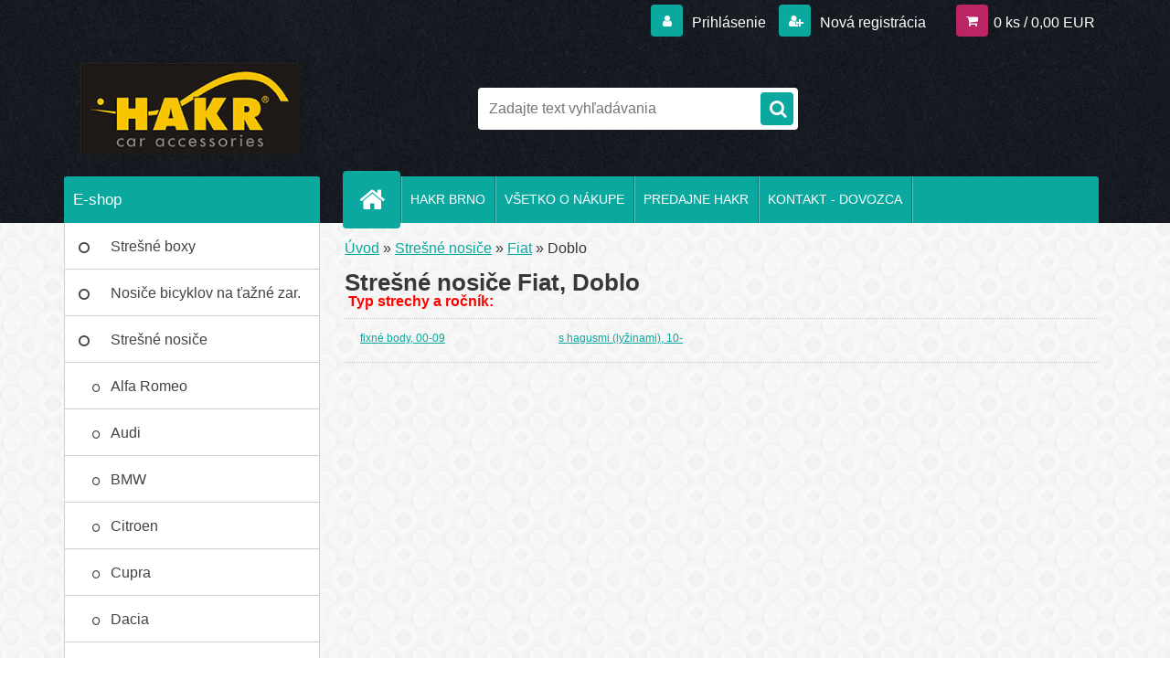

--- FILE ---
content_type: text/html; charset=utf-8
request_url: https://www.hakr.sk/Doblo-c1_134_3.htm
body_size: 10747
content:

    <!DOCTYPE html>
    <html xmlns:og="http://ogp.me/ns#" xmlns:fb="http://www.facebook.com/2008/fbml" lang="sk" class="tmpl__3r03">
      <head>
          <script>
              window.cookie_preferences = getCookieSettings('cookie_preferences');
              window.cookie_statistics = getCookieSettings('cookie_statistics');
              window.cookie_marketing = getCookieSettings('cookie_marketing');

              function getCookieSettings(cookie_name) {
                  if (document.cookie.length > 0)
                  {
                      cookie_start = document.cookie.indexOf(cookie_name + "=");
                      if (cookie_start != -1)
                      {
                          cookie_start = cookie_start + cookie_name.length + 1;
                          cookie_end = document.cookie.indexOf(";", cookie_start);
                          if (cookie_end == -1)
                          {
                              cookie_end = document.cookie.length;
                          }
                          return unescape(document.cookie.substring(cookie_start, cookie_end));
                      }
                  }
                  return false;
              }
          </script>
                <title>Strešné nosiče | Strešné nosiče, Strešné boxy, Nosiče bicyklov | www.hakr.sk </title>
        <script type="text/javascript">var action_unavailable='action_unavailable';var id_language = 'sk';var id_country_code = 'SK';var language_code = 'sk-SK';var path_request = '/request.php';var type_request = 'POST';var cache_break = "2524"; var enable_console_debug = false; var enable_logging_errors = false;var administration_id_language = 'sk';var administration_id_country_code = 'SK';</script>          <script type="text/javascript" src="//ajax.googleapis.com/ajax/libs/jquery/1.8.3/jquery.min.js"></script>
          <script type="text/javascript" src="//code.jquery.com/ui/1.12.1/jquery-ui.min.js" ></script>
                  <script src="/wa_script/js/jquery.hoverIntent.minified.js?_=2025-01-30-11-13" type="text/javascript"></script>
        <script type="text/javascript" src="/admin/jscripts/jquery.qtip.min.js?_=2025-01-30-11-13"></script>
                  <script src="/wa_script/js/jquery.selectBoxIt.min.js?_=2025-01-30-11-13" type="text/javascript"></script>
                  <script src="/wa_script/js/bs_overlay.js?_=2025-01-30-11-13" type="text/javascript"></script>
        <script src="/wa_script/js/bs_design.js?_=2025-01-30-11-13" type="text/javascript"></script>
        <script src="/admin/jscripts/wa_translation.js?_=2025-01-30-11-13" type="text/javascript"></script>
        <link rel="stylesheet" type="text/css" href="/css/jquery.selectBoxIt.wa_script.css?_=2025-01-30-11-13" media="screen, projection">
        <link rel="stylesheet" type="text/css" href="/css/jquery.qtip.lupa.css?_=2025-01-30-11-13">
        
                  <script src="/wa_script/js/jquery.colorbox-min.js?_=2025-01-30-11-13" type="text/javascript"></script>
          <link rel="stylesheet" type="text/css" href="/css/colorbox.css?_=2025-01-30-11-13">
          <script type="text/javascript">
            jQuery(document).ready(function() {
              (function() {
                function createGalleries(rel) {
                  var regex = new RegExp(rel + "\\[(\\d+)]"),
                      m, group = "g_" + rel, groupN;
                  $("a[rel*=" + rel + "]").each(function() {
                    m = regex.exec(this.getAttribute("rel"));
                    if(m) {
                      groupN = group + m[1];
                    } else {
                      groupN = group;
                    }
                    $(this).colorbox({
                      rel: groupN,
                      slideshow:true,
                       maxWidth: "85%",
                       maxHeight: "85%",
                       returnFocus: false
                    });
                  });
                }
                createGalleries("lytebox");
                createGalleries("lyteshow");
              })();
            });</script>
          <script type="text/javascript">
      function init_products_hovers()
      {
        jQuery(".product").hoverIntent({
          over: function(){
            jQuery(this).find(".icons_width_hack").animate({width: "130px"}, 300, function(){});
          } ,
          out: function(){
            jQuery(this).find(".icons_width_hack").animate({width: "10px"}, 300, function(){});
          },
          interval: 40
        });
      }
      jQuery(document).ready(function(){

        jQuery(".param select, .sorting select").selectBoxIt();

        jQuery(".productFooter").click(function()
        {
          var $product_detail_link = jQuery(this).parent().find("a:first");

          if($product_detail_link.length && $product_detail_link.attr("href"))
          {
            window.location.href = $product_detail_link.attr("href");
          }
        });
        init_products_hovers();
        
        ebar_details_visibility = {};
        ebar_details_visibility["user"] = false;
        ebar_details_visibility["basket"] = false;

        ebar_details_timer = {};
        ebar_details_timer["user"] = setTimeout(function(){},100);
        ebar_details_timer["basket"] = setTimeout(function(){},100);

        function ebar_set_show($caller)
        {
          var $box_name = $($caller).attr("id").split("_")[0];

          ebar_details_visibility["user"] = false;
          ebar_details_visibility["basket"] = false;

          ebar_details_visibility[$box_name] = true;

          resolve_ebar_set_visibility("user");
          resolve_ebar_set_visibility("basket");
        }

        function ebar_set_hide($caller)
        {
          var $box_name = $($caller).attr("id").split("_")[0];

          ebar_details_visibility[$box_name] = false;

          clearTimeout(ebar_details_timer[$box_name]);
          ebar_details_timer[$box_name] = setTimeout(function(){resolve_ebar_set_visibility($box_name);},300);
        }

        function resolve_ebar_set_visibility($box_name)
        {
          if(   ebar_details_visibility[$box_name]
             && jQuery("#"+$box_name+"_detail").is(":hidden"))
          {
            jQuery("#"+$box_name+"_detail").slideDown(300);
          }
          else if(   !ebar_details_visibility[$box_name]
                  && jQuery("#"+$box_name+"_detail").not(":hidden"))
          {
            jQuery("#"+$box_name+"_detail").slideUp(0, function() {
              $(this).css({overflow: ""});
            });
          }
        }

        
        jQuery("#user_icon, #basket_icon").hoverIntent({
          over: function(){
            ebar_set_show(this);
            
          } ,
          out: function(){
            ebar_set_hide(this);
          },
          interval: 40
        });
        
        jQuery("#user_icon").click(function(e)
        {
          if(jQuery(e.target).attr("id") == "user_icon")
          {
            window.location.href = "https://www.hakr.sk/hakr-sk/e-login/";
          }
        });

        jQuery("#basket_icon").click(function(e)
        {
          if(jQuery(e.target).attr("id") == "basket_icon")
          {
            window.location.href = "https://www.hakr.sk/hakr-sk/e-basket/";
          }
        });
      
      });
    </script>        <meta http-equiv="Content-language" content="sk">
        <meta http-equiv="Content-Type" content="text/html; charset=utf-8">
        <meta name="language" content="slovak">
        <meta name="keywords" content="strešné,nosiče">
        <meta name="description" content="Strešné nosiče Hakr pre Váš automobil si vyberte zo zoznamu značiek a modelov. Strešný nosič Hakr je vždy zobrazený ako kompletný nosič. Strešné">
        <meta name="revisit-after" content="1 Days">
        <meta name="distribution" content="global">
        <meta name="expires" content="never">
                  <meta name="expires" content="never">
                    <link rel="canonical" href="https://www.hakr.sk/Doblo-c1_134_3.htm"/>
          <meta property="og:image" content="http://www.hakr.sk/fotky30634/design_setup/images/custom_image_logo.jpg" />
<meta property="og:image:secure_url" content="https://www.hakr.sk/fotky30634/design_setup/images/custom_image_logo.jpg" />
<meta property="og:image:type" content="image/jpeg" />
            <meta name="robots" content="index, follow">
                    <link rel="stylesheet" type="text/css" href="/css/lang_dependent_css/lang_sk.css?_=2025-01-30-11-13" media="screen, projection">
                <link rel='stylesheet' type='text/css' href='/wa_script/js/styles.css?_=2025-01-30-11-13'>
        <script language='javascript' type='text/javascript' src='/wa_script/js/javascripts.js?_=2025-01-30-11-13'></script>
        <script language='javascript' type='text/javascript' src='/wa_script/js/check_tel.js?_=2025-01-30-11-13'></script>
          <script src="/assets/javascripts/buy_button.js?_=2025-01-30-11-13"></script>
            <script type="text/javascript" src="/wa_script/js/bs_user.js?_=2025-01-30-11-13"></script>
        <script type="text/javascript" src="/wa_script/js/bs_fce.js?_=2025-01-30-11-13"></script>
        <script type="text/javascript" src="/wa_script/js/bs_fixed_bar.js?_=2025-01-30-11-13"></script>
        <script type="text/javascript" src="/bohemiasoft/js/bs.js?_=2025-01-30-11-13"></script>
        <script src="/wa_script/js/jquery.number.min.js?_=2025-01-30-11-13" type="text/javascript"></script>
        <script type="text/javascript">
            BS.User.id = 30634;
            BS.User.domain = "hakr-sk";
            BS.User.is_responsive_layout = true;
            BS.User.max_search_query_length = 50;
            BS.User.max_autocomplete_words_count = 5;

            WA.Translation._autocompleter_ambiguous_query = ' Hľadaný výraz je pre našeptávač príliš všeobecný. Zadajte prosím ďalšie znaky, slová alebo pokračujte odoslaním formulára pre vyhľadávanie.';
            WA.Translation._autocompleter_no_results_found = ' Neboli nájdené žiadne produkty ani kategórie.';
            WA.Translation._error = " Chyba";
            WA.Translation._success = " Úspech";
            WA.Translation._warning = " Upozornenie";
            WA.Translation._multiples_inc_notify = '<p class="multiples-warning"><strong>Tento produkt je možné objednať iba v násobkoch #inc#. </strong><br><small>Vami zadaný počet kusov bol navýšený podľa tohto násobku.</small></p>';
            WA.Translation._shipping_change_selected = " Zmeniť...";
            WA.Translation._shipping_deliver_to_address = "_shipping_deliver_to_address";

            BS.Design.template = {
              name: "3r03",
              is_selected: function(name) {
                if(Array.isArray(name)) {
                  return name.indexOf(this.name) > -1;
                } else {
                  return name === this.name;
                }
              }
            };
            BS.Design.isLayout3 = true;
            BS.Design.templates = {
              TEMPLATE_ARGON: "argon",TEMPLATE_NEON: "neon",TEMPLATE_CARBON: "carbon",TEMPLATE_XENON: "xenon",TEMPLATE_AURUM: "aurum",TEMPLATE_CUPRUM: "cuprum",TEMPLATE_ERBIUM: "erbium",TEMPLATE_CADMIUM: "cadmium",TEMPLATE_BARIUM: "barium",TEMPLATE_CHROMIUM: "chromium",TEMPLATE_SILICIUM: "silicium",TEMPLATE_IRIDIUM: "iridium",TEMPLATE_INDIUM: "indium",TEMPLATE_OXYGEN: "oxygen",TEMPLATE_HELIUM: "helium",TEMPLATE_FLUOR: "fluor",TEMPLATE_FERRUM: "ferrum",TEMPLATE_TERBIUM: "terbium",TEMPLATE_URANIUM: "uranium",TEMPLATE_ZINCUM: "zincum",TEMPLATE_CERIUM: "cerium",TEMPLATE_KRYPTON: "krypton",TEMPLATE_THORIUM: "thorium",TEMPLATE_ETHERUM: "etherum",TEMPLATE_KRYPTONIT: "kryptonit",TEMPLATE_TITANIUM: "titanium",TEMPLATE_PLATINUM: "platinum"            };
        </script>
                  <script src="/js/progress_button/modernizr.custom.js"></script>
                      <link rel="stylesheet" type="text/css" href="/bower_components/owl.carousel/dist/assets/owl.carousel.min.css" />
            <link rel="stylesheet" type="text/css" href="/bower_components/owl.carousel/dist/assets/owl.theme.default.min.css" />
            <script src="/bower_components/owl.carousel/dist/owl.carousel.min.js"></script>
                    <link rel="stylesheet" type="text/css" href="//static.bohemiasoft.com/jave/style.css?_=2025-01-30-11-13" media="screen">
                    <link rel="stylesheet" type="text/css" href="/css/font-awesome.4.7.0.min.css" media="screen">
          <link rel="stylesheet" type="text/css" href="/sablony/nove/3r03/3r01green/css/product_var3.css?_=2025-01-30-11-13" media="screen">
                    <link rel="stylesheet"
                type="text/css"
                id="tpl-editor-stylesheet"
                href="/sablony/nove/3r03/3r01green/css/colors.css?_=2025-01-30-11-13"
                media="screen">

          <meta name="viewport" content="width=device-width, initial-scale=1.0">
          <link rel="stylesheet" 
                   type="text/css" 
                   href="https://static.bohemiasoft.com/custom-css/neon.css?_1764923377" 
                   media="screen"><style type="text/css">
               <!--#site_logo{
                  width: 275px;
                  height: 100px;
                  background-image: url('/fotky30634/design_setup/images/custom_image_logo.jpg?cache_time=1446640597');
                  background-repeat: no-repeat;
                  
                }html body .myheader { 
          
          border: black;
          background-repeat: repeat;
          background-position: 0px 0px;
          
        }#page_background{
                  
                  background-repeat: repeat;
                  background-position: 0px 0px;
                  background-color: transparent;
                }.bgLupa{
                  padding: 0;
                  border: none;
                }

 :root { 
 }
-->
                </style>          <link rel="stylesheet" type="text/css" href="/fotky30634/design_setup/css/user_defined.css?_=1446639334" media="screen, projection">
                    <script type="text/javascript" src="/admin/jscripts/wa_dialogs.js?_=2025-01-30-11-13"></script>
                <script type="text/javascript" src="/wa_script/js/search_autocompleter.js?_=2025-01-30-11-13"></script>
                <link rel="stylesheet" type="text/css" href="/assets/vendor/magnific-popup/magnific-popup.css" />
      <script src="/assets/vendor/magnific-popup/jquery.magnific-popup.js"></script>
      <script type="text/javascript">
        BS.env = {
          decPoint: ",",
          basketFloatEnabled: false        };
      </script>
      <script type="text/javascript" src="/node_modules/select2/dist/js/select2.min.js"></script>
      <script type="text/javascript" src="/node_modules/maximize-select2-height/maximize-select2-height.min.js"></script>
      <script type="text/javascript">
        (function() {
          $.fn.select2.defaults.set("language", {
            noResults: function() {return " Žiadny záznam nebol nájdený"},
            inputTooShort: function(o) {
              var n = o.minimum - o.input.length;
              return "_input_too_short".replace("#N#", n);
            }
          });
          $.fn.select2.defaults.set("width", "100%")
        })();

      </script>
      <link type="text/css" rel="stylesheet" href="/node_modules/select2/dist/css/select2.min.css" />
      <script type="text/javascript" src="/wa_script/js/countdown_timer.js?_=2025-01-30-11-13"></script>
      <script type="text/javascript" src="/wa_script/js/app.js?_=2025-01-30-11-13"></script>
      <script type="text/javascript" src="/node_modules/jquery-validation/dist/jquery.validate.min.js"></script>

      
          </head>
      <body class="lang-sk layout3 not-home page-category page-category-1-134 basket-empty vat-payer-y alternative-currency-n" >
        <a name="topweb"></a>
        
  <div id="responsive_layout_large"></div><div id="page">    <script type="text/javascript">
      var responsive_articlemenu_name = ' Menu';
      var responsive_eshopmenu_name = ' E-shop';
    </script>
        <div class="myheader">
            <div class="content">
            <div class="logo-wrapper">
            <a id="site_logo" href="//www.hakr.sk" class="mylogo" aria-label="Logo"></a>
    </div>
                <div id="search">
      <form name="search" id="searchForm" action="/search-engine.htm" method="GET" enctype="multipart/form-data">
        <label for="q" class="title_left2"> Hľadanie</label>
        <p>
          <input name="slovo" type="text" class="inputBox" id="q" placeholder=" Zadajte text vyhľadávania" maxlength="50">
          
          <input type="hidden" id="source_service" value="www.webareal.sk">
        </p>
        <div class="wrapper_search_submit">
          <input type="submit" class="search_submit" aria-label="search" name="search_submit" value="">
        </div>
        <div id="search_setup_area">
          <input id="hledatjak2" checked="checked" type="radio" name="hledatjak" value="2">
          <label for="hledatjak2">Hľadať v tovare</label>
          <br />
          <input id="hledatjak1"  type="radio" name="hledatjak" value="1">
          <label for="hledatjak1">Hľadať v článkoch</label>
                    <script type="text/javascript">
            function resolve_search_mode_visibility()
            {
              if (jQuery('form[name=search] input').is(':focus'))
              {
                if (jQuery('#search_setup_area').is(':hidden'))
                {
                  jQuery('#search_setup_area').slideDown(400);
                }
              }
              else
              {
                if (jQuery('#search_setup_area').not(':hidden'))
                {
                  jQuery('#search_setup_area').slideUp(400);
                }
              }
            }

            $('form[name=search] input').click(function() {
              this.focus();
            });

            jQuery('form[name=search] input')
                .focus(function() {
                  resolve_search_mode_visibility();
                })
                .blur(function() {
                  setTimeout(function() {
                    resolve_search_mode_visibility();
                  }, 1000);
                });

          </script>
                  </div>
      </form>
    </div>
          </div>
          </div>
    <div id="page_background">      <div class="hack-box"><!-- HACK MIN WIDTH FOR IE 5, 5.5, 6  -->
                  <div id="masterpage" ><!-- MASTER PAGE -->
              <div id="header">          </div><!-- END HEADER -->
          
  <div id="ebar" class="" >        <div id="ebar_set">
                <div id="user_icon">

                            <div id="user_detail">
                    <div id="user_arrow_tag"></div>
                    <div id="user_content_tag">
                        <div id="user_content_tag_bg">
                            <a href="/hakr-sk/e-login/"
                               class="elink user_login_text"
                               >
                               Prihlásenie                            </a>
                            <a href="/hakr-sk/e-register/"
                               class="elink user-logout user_register_text"
                               >
                               Nová registrácia                            </a>
                        </div>
                    </div>
                </div>
            
        </div>
        
                <div id="basket_icon" >
            <div id="basket_detail">
                <div id="basket_arrow_tag"></div>
                <div id="basket_content_tag">
                    <a id="quantity_tag" href="/hakr-sk/e-basket" rel="nofollow" class="elink">0 ks / 0,00&nbsp;EUR</a>
                                    </div>
            </div>
        </div>
                <a id="basket_tag"
           href="hakr-sk/e-basket"
           rel="nofollow"
           class="elink">
            <span id="basket_tag_left">&nbsp;</span>
            <span id="basket_tag_right">
                0 ks            </span>
        </a>
                </div></div>    <!--[if IE 6]>
    <style>
    #main-menu ul ul{visibility:visible;}
    </style>
    <![endif]-->

    
    <div id="topmenu"><!-- TOPMENU -->
            <div id="main-menu" class="">
                 <ul>
            <li class="eshop-menu-home">
              <a href="//www.hakr.sk" class="top_parent_act" aria-label="Homepage">
                              </a>
            </li>
          </ul>
          
<ul><li class="eshop-menu-1 eshop-menu-order-1 eshop-menu-odd"><a href="/HAKR-BRNO-a1_0.htm"  class="top_parent">HAKR BRNO</a>
</li></ul>
<ul><li class="eshop-menu-3 eshop-menu-order-2 eshop-menu-even"><a href="/VSETKO-O-NAKUPE-a3_0.htm"  class="top_parent">VŠETKO O NÁKUPE </a>
</li></ul>
<ul><li class="eshop-menu-4 eshop-menu-order-3 eshop-menu-odd"><a href="/http/www-hakr-sk/http/www-hakr-sk/Predajne-produktov-HAKR-v-SR-a4-0-htm"  class="top_parent">PREDAJNE HAKR </a>
</li></ul>
<ul><li class="eshop-menu-2 eshop-menu-order-4 eshop-menu-even"><a href="/http/www-hakr-sk/KONTAKT-HAKR-SK-a2-0-htm"  class="top_parent">KONTAKT - DOVOZCA  </a>
</li></ul>      </div>
    </div><!-- END TOPMENU -->
              <div id="aroundpage"><!-- AROUND PAGE -->
            
      <!-- LEFT BOX -->
      <div id="left-box">
              <div class="menu-typ-1" id="left_eshop">
                <p class="title_left_eshop">E-shop</p>
          
        <div id="inleft_eshop">
          <div class="leftmenu2">
                <ul class="root-eshop-menu">
              <li class="leftmenuDef category-menu-2 category-menu-order-1 category-menu-odd">
          <a href="/http/www-hakr-sk/Stresne-boxy-c2-0-1-htm">Strešné boxy</a>        </li>

                <li class="leftmenuDef category-menu-4 category-menu-order-2 category-menu-even">
          <a href="/http/www-hakr-sk/Nosice-bicyklov-na-tazne-zar-c4-0-1-htm">Nosiče bicyklov na ťažné zar. </a>        </li>

                <li class="leftmenuDef category-menu-1 category-menu-order-3 category-menu-odd">
          <a href="/http/www-hakr-sk/Stresne-nosice-c1-0-1-htm">Strešné nosiče</a>        </li>

            <ul class="eshop-submenu level-2">
              <li class="leftmenu2sub category-submenu-6 masonry_item">
          <a href="/Alfa-Romeo-c1_6_2.htm">Alfa Romeo</a>        </li>

                <li class="leftmenu2sub category-submenu-7 masonry_item">
          <a href="/Audi-c1_7_2.htm">Audi</a>        </li>

                <li class="leftmenu2sub category-submenu-8 masonry_item">
          <a href="/BMW-c1_8_2.htm">BMW</a>        </li>

                <li class="leftmenu2sub category-submenu-10 masonry_item">
          <a href="/Citroen-c1_10_2.htm">Citroen</a>        </li>

                <li class="leftmenu2sub category-submenu-745 masonry_item">
          <a href="/Cupra-c1_745_2.htm">Cupra</a>        </li>

                <li class="leftmenu2sub category-submenu-11 masonry_item">
          <a href="/Dacia-c1_11_2.htm">Dacia</a>        </li>

                <li class="leftmenu2sub category-submenu-752 masonry_item">
          <a href="/Dongfeng-c1_752_2.htm">Dongfeng</a>        </li>

                <li class="leftmenu2sub category-submenu-12 masonry_item">
          <a href="/Fiat-c1_12_2.htm">Fiat</a>        </li>

                <li class="leftmenu2sub category-submenu-13 masonry_item">
          <a href="/Ford-c1_13_2.htm">Ford</a>        </li>

                <li class="leftmenu2sub category-submenu-14 masonry_item">
          <a href="/Honda-c1_14_2.htm">Honda</a>        </li>

                <li class="leftmenu2sub category-submenu-15 masonry_item">
          <a href="/Hyundai-c1_15_2.htm">Hyundai</a>        </li>

                <li class="leftmenu2sub category-submenu-16 masonry_item">
          <a href="/Chevrolet-c1_16_2.htm">Chevrolet</a>        </li>

                <li class="leftmenu2sub category-submenu-771 masonry_item">
          <a href="/Jaguar-c1_771_2.htm">Jaguar</a>        </li>

                <li class="leftmenu2sub category-submenu-17 masonry_item">
          <a href="/Kia-c1_17_2.htm">Kia</a>        </li>

                <li class="leftmenu2sub category-submenu-778 masonry_item">
          <a href="/KGM-c1_778_2.htm">KGM</a>        </li>

                <li class="leftmenu2sub category-submenu-18 masonry_item">
          <a href="/Land-Rover-c1_18_2.htm">Land Rover</a>        </li>

                <li class="leftmenu2sub category-submenu-783 masonry_item">
          <a href="/Lexus-c1_783_2.htm">Lexus</a>        </li>

                <li class="leftmenu2sub category-submenu-19 masonry_item">
          <a href="/Mazda-c1_19_2.htm">Mazda</a>        </li>

                <li class="leftmenu2sub category-submenu-20 masonry_item">
          <a href="/Mercedes-c1_20_2.htm">Mercedes</a>        </li>

                <li class="leftmenu2sub category-submenu-809 masonry_item">
          <a href="/MG-c1_809_2.htm">MG</a>        </li>

                <li class="leftmenu2sub category-submenu-826 masonry_item">
          <a href="/MINI-c1_826_2.htm">MINI</a>        </li>

                <li class="leftmenu2sub category-submenu-21 masonry_item">
          <a href="/Mitsubishi-c1_21_2.htm">Mitsubishi</a>        </li>

                <li class="leftmenu2sub category-submenu-22 masonry_item">
          <a href="/Nissan-c1_22_2.htm">Nissan</a>        </li>

                <li class="leftmenu2sub category-submenu-23 masonry_item">
          <a href="/Opel-c1_23_2.htm">Opel</a>        </li>

                <li class="leftmenu2sub category-submenu-24 masonry_item">
          <a href="/Peugeot-c1_24_2.htm">Peugeot</a>        </li>

                <li class="leftmenu2sub category-submenu-859 masonry_item">
          <a href="/Porsche-c1_859_2.htm">Porsche</a>        </li>

                <li class="leftmenu2sub category-submenu-25 masonry_item">
          <a href="/Renault-c1_25_2.htm">Renault</a>        </li>

                <li class="leftmenu2sub category-submenu-26 masonry_item">
          <a href="/Seat-c1_26_2.htm">Seat</a>        </li>

                <li class="leftmenu2sub category-submenu-27 masonry_item">
          <a href="/Subaru-c1_27_2.htm">Subaru</a>        </li>

                <li class="leftmenu2sub category-submenu-28 masonry_item">
          <a href="/Suzuki-c1_28_2.htm">Suzuki</a>        </li>

                <li class="leftmenu2sub category-submenu-29 masonry_item">
          <a href="/Skoda-c1_29_2.htm">Škoda</a>        </li>

                <li class="leftmenu2sub category-submenu-31 masonry_item">
          <a href="/Toyota-c1_31_2.htm">Toyota</a>        </li>

                <li class="leftmenu2sub category-submenu-32 masonry_item">
          <a href="/VW-c1_32_2.htm">VW</a>        </li>

                <li class="leftmenu2sub category-submenu-33 masonry_item">
          <a href="/Volvo-c1_33_2.htm">Volvo</a>        </li>

            </ul>
      <style>
        #left-box .remove_point a::before
        {
          display: none;
        }
      </style>
            <li class="leftmenuDef category-menu-3 category-menu-order-4 category-menu-even">
          <a href="/http/www-hakr-sk/Nosice-bicyklov-na-strechu-c3-0-1-htm">Nosiče bicyklov na strechu</a>        </li>

                <li class="leftmenuDef category-menu-5 category-menu-order-5 category-menu-odd">
          <a href="/Nosice-lyzi-c5_0_1.htm">Nosiče lyží</a>        </li>

                <li class="leftmenuDef category-menu-7 category-menu-order-6 category-menu-even">
          <a href="/Nosice-na-tazne-zariadenie-c7_0_1.htm">Nosiče na ťažné zariadenie</a>        </li>

                <li class="leftmenuDef category-menu-6 category-menu-order-7 category-menu-odd">
          <a href="/Prislusenstvo-Hakr-c6_0_1.htm">Príslušenstvo Hakr</a>        </li>

            </ul>
      <style>
        #left-box .remove_point a::before
        {
          display: none;
        }
      </style>
              </div>
        </div>

        
        <div id="footleft1">
                  </div>

            </div>
            </div><!-- END LEFT BOX -->
            <div id="right-box"><!-- RIGHT BOX2 -->
        <!-- xxxx badRight xxxx -->    <div class="action-box zbozi-akce intag_box action-box-deals"><!-- ACTION -->
      <p class="action-box-title">TOVAR V AKCII</p>
      <div class="in-action-box "><!-- in the action -->
                    <div class="product3 in-stock-y"
                 onmouseover="this.classList.add('product3Act');"
                 onmouseout="this.classList.remove('product3Act');"
                 data-name="Nosič bicyklov Hakr Trip 2 TOP Plus Elektro"
                 data-id="389"
                 ><!-- PRODUCT BOX 3 -->
                            <div class="product3Title">
                <div class="product3TitleContent">
                  <a href="/Nosic-bicyklov-Hakr-Trip-2-TOP-Plus-Elektro-d389.htm"
                     title=""
                     data-location="box_action"
                     data-id="389"
                     data-variant-id="0"
                     class="product-box-link"
                  >Nosič bicyklov Hakr Trip 2 TOP Plus Elektro</a>
                </div>
                              </div>
                            <div class="product3ImageBox">
                                <a href="/Nosic-bicyklov-Hakr-Trip-2-TOP-Plus-Elektro-d389.htm"
                   data-location="box_action"
                   data-id="389"
                   data-variant-id="0"
                   class="product-box-link"
                >
                  <img src="/fotky30634/fotos/30634_389__vyrn_374topplus2.jpg"  alt="Nosič bicyklov Hakr Trip 2 TOP Plus Elektro" border="0" title="Nosič bicyklov Hakr Trip 2 TOP Plus Elektro" width="80">
                </a>

              </div>
                            <div class="clear"></div>
              <div class="product3PriceBox">
                                                <div class="productPriceSmall">
                                      <s>
                      <span class="common_price_text">
                        bežná cena                      </span>
                      <span class="common_price">
                    449,00&nbsp;EUR                  </span>
                    </s>
                                  </div>
                                <div class="product3Price">
                  <span class="our_price_text">naša cena</span> <span class="product_price_text">399,00&nbsp;EUR</span>                </div>
                          <div class="stock_yes">
            skladom          </div>
                            <form method="post" action="/buy-product.htm?pid=389">
                                          <input type="submit"
                           class="buy_btn buy-button-action buy-button-action-2"
                           name=""
                           value="KÚPIŤ"
                           data-id="389"
                           data-variant-id="0"
                        data-product-info='{"count_type":0,"multiples":0}'                    >
                    <div class="clear"></div>
                  </form>
                                </div>
              <div class="clear"></div>
                          </div><!--END PRODUCT BOX 3 -->
             <div class="break"></div>            <div class="product3 in-stock-y"
                 onmouseover="this.classList.add('product3Act');"
                 onmouseout="this.classList.remove('product3Act');"
                 data-name="Nosič bicyklov Hakr Trip 3 Middle + adapter HV1160"
                 data-id="369"
                 ><!-- PRODUCT BOX 3 -->
                            <div class="product3Title">
                <div class="product3TitleContent">
                  <a href="/http/www-hakr-sk/Nosic-bicyklov-Hakr-Trip-3-Midlle-d54-htm-1"
                     title=""
                     data-location="box_action"
                     data-id="369"
                     data-variant-id="0"
                     class="product-box-link"
                  >Nosič bicyklov Hakr Trip 3 Middle + adapter HV1160</a>
                </div>
                              </div>
                            <div class="product3ImageBox">
                                <a href="/http/www-hakr-sk/Nosic-bicyklov-Hakr-Trip-3-Midlle-d54-htm-1"
                   data-location="box_action"
                   data-id="369"
                   data-variant-id="0"
                   class="product-box-link"
                >
                  <img src="/fotky30634/fotos/_vyrn_369tripmiddle31.jpg"  alt="Nosič bicyklov Hakr Trip 3 Middle + adapter HV1160" border="0" title="Nosič bicyklov Hakr Trip 3 Middle + adapter HV1160" width="80">
                </a>

              </div>
                            <div class="clear"></div>
              <div class="product3PriceBox">
                                                <div class="productPriceSmall">
                                      <s>
                      <span class="common_price_text">
                        bežná cena                      </span>
                      <span class="common_price">
                    429,00&nbsp;EUR                  </span>
                    </s>
                                  </div>
                                <div class="product3Price">
                  <span class="our_price_text">naša cena</span> <span class="product_price_text">399,00&nbsp;EUR</span>                </div>
                          <div class="stock_yes">
            skladom          </div>
                            <form method="post" action="/buy-product.htm?pid=369">
                                          <input type="submit"
                           class="buy_btn buy-button-action buy-button-action-2"
                           name=""
                           value="KÚPIŤ"
                           data-id="369"
                           data-variant-id="0"
                        data-product-info='{"count_type":0,"multiples":0}'                    >
                    <div class="clear"></div>
                  </form>
                                </div>
              <div class="clear"></div>
                          </div><!--END PRODUCT BOX 3 -->
             <div class="break"></div>            <div class="product3 in-stock-y"
                 onmouseover="this.classList.add('product3Act');"
                 onmouseout="this.classList.remove('product3Act');"
                 data-name="Nosič bicyklov Hakr Trip 2 MIDDLE ELEKTRO"
                 data-id="56"
                 ><!-- PRODUCT BOX 3 -->
                            <div class="product3Title">
                <div class="product3TitleContent">
                  <a href="/Nosic-bicyklov-Hakr-Trip-2-MIDDLE-ELEKTRO-d56.htm"
                     title=""
                     data-location="box_action"
                     data-id="56"
                     data-variant-id="0"
                     class="product-box-link"
                  >Nosič bicyklov Hakr Trip 2 MIDDLE ELEKTRO</a>
                </div>
                              </div>
                            <div class="product3ImageBox">
                                <a href="/Nosic-bicyklov-Hakr-Trip-2-MIDDLE-ELEKTRO-d56.htm"
                   data-location="box_action"
                   data-id="56"
                   data-variant-id="0"
                   class="product-box-link"
                >
                  <img src="/fotky30634/fotos/30634_56__vyrn_55trip2midle.jpg"  alt="Nosič bicyklov Hakr Trip 2 MIDDLE ELEKTRO" border="0" title="Nosič bicyklov Hakr Trip 2 MIDDLE ELEKTRO" width="80">
                </a>

              </div>
                            <div class="clear"></div>
              <div class="product3PriceBox">
                                                <div class="productPriceSmall">
                                      <s>
                      <span class="common_price_text">
                        bežná cena                      </span>
                      <span class="common_price">
                    349,00&nbsp;EUR                  </span>
                    </s>
                                  </div>
                                <div class="product3Price">
                  <span class="our_price_text">naša cena</span> <span class="product_price_text">299,00&nbsp;EUR</span>                </div>
                          <div class="stock_yes">
            skladom          </div>
                            <form method="post" action="/buy-product.htm?pid=56">
                                          <input type="submit"
                           class="buy_btn buy-button-action buy-button-action-2"
                           name=""
                           value="KÚPIŤ"
                           data-id="56"
                           data-variant-id="0"
                        data-product-info='{"count_type":0,"multiples":0}'                    >
                    <div class="clear"></div>
                  </form>
                                </div>
              <div class="clear"></div>
                          </div><!--END PRODUCT BOX 3 -->
             <div class="break"></div>      </div><!-- end in the action -->
    </div><!-- END ACTION -->
        <div id="action-foot"></div><!-- foot right box --><div class="break"></div>
          <div class="action-box zbozi-akce intag_box action-box-bestsellers"><!-- ACTION -->
      <p class="action-box-title">NAJPREDÁVANEJŠÍ</p>
      <div class="in-action-box "><!-- in the action -->
                    <div class="product3 in-stock-y"
                 onmouseover="this.classList.add('product3Act');"
                 onmouseout="this.classList.remove('product3Act');"
                 data-name="Nový Hakr ALU 4 - HV0540"
                 data-id="363"
                 ><!-- PRODUCT BOX 3 -->
                            <div class="product3Title">
                <div class="product3TitleContent">
                  <a href="/Novy-Hakr-ALU-4-HV0540-d363.htm"
                     title=""
                     data-location="box_bestsellers"
                     data-id="363"
                     data-variant-id="0"
                     class="product-box-link"
                  >Nový Hakr ALU 4 - HV0540</a>
                </div>
                              </div>
                            <div class="product3ImageBox">
                                <a href="/Novy-Hakr-ALU-4-HV0540-d363.htm"
                   data-location="box_bestsellers"
                   data-id="363"
                   data-variant-id="0"
                   class="product-box-link"
                >
                  <img src="/fotky30634/fotos/_vyrn_363hv0540.jpg"  alt="Nový Hakr ALU 4 - HV0540" border="0" title="Nový Hakr ALU 4 - HV0540" width="80">
                </a>

              </div>
                            <div class="clear"></div>
              <div class="product3PriceBox">
                                                <div class="product3Price">
                  <span class="our_price_text">naša cena</span> <span class="product_price_text">69,00&nbsp;EUR</span>                </div>
                <div class="stock_yes">skladom</div>                  <form method="post" action="/buy-product.htm?pid=363">
                                          <input type="submit"
                           class="buy_btn buy-button-action buy-button-action-1"
                           name=""
                           value="KÚPIŤ"
                        data-product-info='{"count_type":0,"multiples":0}'                           data-id="363"
                           data-variant-id="0"
                    >
                    <div class="clear"></div>
                  </form>
                                </div>
              <div class="clear"></div>
                          </div><!--END PRODUCT BOX 3 -->
             <div class="break"></div>            <div class="product3 in-stock-y"
                 onmouseover="this.classList.add('product3Act');"
                 onmouseout="this.classList.remove('product3Act');"
                 data-name="Nosič bicyklov Hakr Trip 3 Middle + adapter HV1160"
                 data-id="369"
                 ><!-- PRODUCT BOX 3 -->
                            <div class="product3Title">
                <div class="product3TitleContent">
                  <a href="/http/www-hakr-sk/Nosic-bicyklov-Hakr-Trip-3-Midlle-d54-htm-1"
                     title=""
                     data-location="box_bestsellers"
                     data-id="369"
                     data-variant-id="0"
                     class="product-box-link"
                  >Nosič bicyklov Hakr Trip 3 Middle + adapter HV1160</a>
                </div>
                              </div>
                            <div class="product3ImageBox">
                                <a href="/http/www-hakr-sk/Nosic-bicyklov-Hakr-Trip-3-Midlle-d54-htm-1"
                   data-location="box_bestsellers"
                   data-id="369"
                   data-variant-id="0"
                   class="product-box-link"
                >
                  <img src="/fotky30634/fotos/_vyrn_369tripmiddle31.jpg"  alt="Nosič bicyklov Hakr Trip 3 Middle + adapter HV1160" border="0" title="Nosič bicyklov Hakr Trip 3 Middle + adapter HV1160" width="80">
                </a>

              </div>
                            <div class="clear"></div>
              <div class="product3PriceBox">
                                                <div class="productPriceSmall">
                                    <s>
                    <span class="common_price_text">
                      bežná cena                    </span>
                    <span class="common_price">
                      429,00&nbsp;EUR                    </span>
                  </s>
                                  </div>
                                <div class="product3Price">
                  <span class="our_price_text">naša cena</span> <span class="product_price_text">399,00&nbsp;EUR</span>                </div>
                <div class="stock_yes">skladom</div>                  <form method="post" action="/buy-product.htm?pid=369">
                                          <input type="submit"
                           class="buy_btn buy-button-action buy-button-action-1"
                           name=""
                           value="KÚPIŤ"
                        data-product-info='{"count_type":0,"multiples":0}'                           data-id="369"
                           data-variant-id="0"
                    >
                    <div class="clear"></div>
                  </form>
                                </div>
              <div class="clear"></div>
                          </div><!--END PRODUCT BOX 3 -->
             <div class="break"></div>            <div class="product3 in-stock-y"
                 onmouseover="this.classList.add('product3Act');"
                 onmouseout="this.classList.remove('product3Act');"
                 data-name="Strešný nosič bicyklov Hakr Speed Alu"
                 data-id="44"
                 ><!-- PRODUCT BOX 3 -->
                            <div class="product3Title">
                <div class="product3TitleContent">
                  <a href="/http/www-hakr-sk/Stresny-nosic-bicyklov-Hakr-Speed-Alu-d44-htm"
                     title=""
                     data-location="box_bestsellers"
                     data-id="44"
                     data-variant-id="0"
                     class="product-box-link"
                  >Strešný nosič bicyklov Hakr Speed Alu</a>
                </div>
                              </div>
                            <div class="product3ImageBox">
                                <a href="/http/www-hakr-sk/Stresny-nosic-bicyklov-Hakr-Speed-Alu-d44-htm"
                   data-location="box_bestsellers"
                   data-id="44"
                   data-variant-id="0"
                   class="product-box-link"
                >
                  <img src="/fotky30634/fotos/_vyrn_44speed-alu-HV0902_2_uv.jpg"  alt="Strešný nosič bicyklov Hakr Speed Alu" border="0" title="Strešný nosič bicyklov Hakr Speed Alu" width="80">
                </a>

              </div>
                            <div class="clear"></div>
              <div class="product3PriceBox">
                                                <div class="product3Price">
                  <span class="our_price_text">naša cena</span> <span class="product_price_text">69,00&nbsp;EUR</span>                </div>
                <div class="stock_yes">skladom</div>                  <form method="post" action="/buy-product.htm?pid=44">
                                          <input type="submit"
                           class="buy_btn buy-button-action buy-button-action-1"
                           name=""
                           value="KÚPIŤ"
                        data-product-info='{"count_type":0,"multiples":0}'                           data-id="44"
                           data-variant-id="0"
                    >
                    <div class="clear"></div>
                  </form>
                                </div>
              <div class="clear"></div>
                          </div><!--END PRODUCT BOX 3 -->
             <div class="break"></div>      </div><!-- end in the action -->
    </div><!-- END ACTION -->
        <div id="action-foot"></div><!-- foot right box --><div class="break"></div>
          </div><!-- END RIGHT BOX -->
      

            <hr class="hide">
                        <div id="centerpage"><!-- CENTER PAGE -->
              <div id="incenterpage"><!-- in the center -->
                    <div id="wherei"><!-- wherei -->
      <p>
        <a href="/">Úvod</a>
        <span class="arrow">&#187;</span>
                           <a href="/Stresne-nosice-c1_0_1.htm">Strešné nosiče</a>
                           <span class="arrow">&#187;</span>
                             <a href="/Fiat-c1_12_2.htm">Fiat</a>
                                               <span class="arrow">&#187;</span>
          <span class="active">Doblo</span></p>
            </p>
    </div><!-- END wherei -->
    <script type="application/ld+json">
    {
    "@context": "http://schema.org",
    "@type": "BreadcrumbList",
    "itemListElement": [
    {
        "@type": "ListItem",
        "position": 1,
        "item": {
            "@id": "https://www.hakr.sk",
            "name": "Home"
        }
    },
     {
        "@type": "ListItem",
        "position": 2,
        "item": {
            "@id": "https://www.hakr.sk/Stresne-nosice-c1_0_1.htm",
            "name": "Strešné nosiče"
        }
},     {
        "@type": "ListItem",
        "position": 3,
        "item": {
            "@id": "https://www.hakr.sk/Fiat-c1_12_2.htm",
            "name": "Fiat"
        }
},     {
        "@type": "ListItem",
        "position": 4,
        "item": {
            "@id": "https://www.hakr.sk/Doblo-c1_134_3.htm",
            "name": "Doblo"
        }
}]}
     </script>
        <h1 class="title_page def_color">Strešné nosiče Fiat, Doblo</h1>
    <h1><strong><span style="color: red;"> Typ strechy a ročník:</span></strong></h1>      <ul class="subcat">
                  <li>
            <a href="/fixne-body-00-09-c1_155_4.htm">
              fixné body, 00-09            </a>
          </li>
          <li></li>
                    <li>
            <a href="/s-hagusmi-lyzinami-10-c1_156_4.htm">
              s hagusmi (lyžinami), 10-            </a>
          </li>
          <li></li>
                  <br clear="left">
      </ul>
          <hr class="hide">
        <div class="break"></div>
    <div class="clear"></div>      <script>
          if(BS.Design.third_generation()) {
              BS.ui.inputSpinner.init();
          }
      </script>
      <div class="clear"></div>

    <script language="javascript" src="/assets/javascripts/slider_public.js?_=2025-01-30-11-13" type="text/javascript"></script>
	              </div><!-- end in the center -->
              <div class="clear"></div>
                         </div><!-- END CENTER PAGE -->
            <div class="clear"></div>

            
                      </div><!-- END AROUND PAGE -->

          <div id="footer" ><!-- FOOTER -->

                          <div id="footer_left">
              Vytvorené systémom <a href="http://www.webareal.sk" target="_blank">www.webareal.sk</a>            </div>
            <div id="footer_center">
                              <a id="footer_ico_home" href="/hakr-sk" class="footer_icons">&nbsp;</a>
                <a id="footer_ico_map" href="/hakr-sk/web-map" class="footer_icons">&nbsp;</a>
                <a id="footer_ico_print" href="#" class="print-button footer_icons" target="_blank" rel="nofollow">&nbsp;</a>
                <a id="footer_ico_topweb" href="#topweb" rel="nofollow" class="footer_icons">&nbsp;</a>
                            </div>
            <div id="footer_right" class="foot_created_by_res">
              Vytvorené systémom <a href="http://www.webareal.sk" target="_blank">www.webareal.sk</a>            </div>
                        </div><!-- END FOOTER -->
                      </div><!-- END PAGE -->
        </div><!-- END HACK BOX -->
          </div>          <div id="und_footer" align="center">
        <!-- Google Code for HAKR konverzie Conversion Page --> <script type="text/javascript">
/* <![CDATA[ */
var google_conversion_id = 882281174;
var google_conversion_language = "en";
var google_conversion_format = "3";
var google_conversion_color = "ffffff";
var google_conversion_label = "-rgDCLj_uGYQ1pXapAM"; var google_remarketing_only = false;
/* ]]> */
</script>
<script type="text/javascript"  
src="//www.googleadservices.com/pagead/conversion.js">
</script>
<noscript>
<div style="display:inline;">
<img height="1" width="1" style="border-style:none;" alt=""  
src="//www.googleadservices.com/pagead/conversion/882281174/?label=-rgDCLj_u
GYQ1pXapAM&amp;guid=ON&amp;script=0"/>
</div>
</noscript>
      </div>
      </div>
  
  <script language="JavaScript" type="text/javascript">
$(window).ready(function() {
//	$(".loader").fadeOut("slow");
});
      function init_lupa_images()
    {
      if(jQuery('img.lupa').length)
      {
        jQuery('img.lupa, .productFooterContent').qtip(
        {
          onContentUpdate: function() { this.updateWidth(); },
          onContentLoad: function() { this.updateWidth(); },
          prerender: true,
          content: {
            text: function() {

              var $pID = '';

              if($(this).attr('rel'))
              {
                $pID = $(this).attr('rel');
              }
              else
              {
                $pID = $(this).parent().parent().find('img.lupa').attr('rel');
              }

              var $lupa_img = jQuery(".bLupa"+$pID+":first");

              if(!$lupa_img.length)
              { // pokud neni obrazek pro lupu, dame obrazek produktu
                $product_img = $(this).parent().parent().find('img.lupa:first');
                if($product_img.length)
                {
                  $lupa_img = $product_img.clone();
                }
              }
              else
              {
                $lupa_img = $lupa_img.clone()
              }

              return($lupa_img);
            }

          },
          position: {
            my: 'top left',
            target: 'mouse',
            viewport: $(window),
            adjust: {
              x: 15,  y: 15
            }
          },
          style: {
            classes: 'ui-tooltip-white ui-tooltip-shadow ui-tooltip-rounded',
            tip: {
               corner: false
            }
          },
          show: {
            solo: true,
            delay: 200
          },
          hide: {
            fixed: true
          }
        });
      }
    }
    $(document).ready(function() {
  $("#listaA a").click(function(){changeList();});
  $("#listaB a").click(function(){changeList();});
  if(typeof(init_lupa_images) === 'function')
  {
    init_lupa_images();
  }

  function changeList()
  {
    var className = $("#listaA").attr('class');
    if(className == 'selected')
    {
      $("#listaA").removeClass('selected');
      $("#listaB").addClass('selected');
      $("#boxMojeID, #mojeid_tab").show();
      $("#boxNorm").hide();
    }
    else
    {
      $("#listaA").addClass('selected');
      $("#listaB").removeClass('selected');
      $("#boxNorm").show();
      $("#boxMojeID, #mojeid_tab").hide();
   }
  }
  $(".print-button").click(function(e)
  {
    window.print();
    e.preventDefault();
    return false;
  })
});
</script>
  <span class="hide">ZWYyM</span></div><script src="/wa_script/js/wa_url_translator.js?d=1" type="text/javascript"></script><script type="text/javascript"> WA.Url_translator.enabled = true; WA.Url_translator.display_host = "/"; </script>    <script>
      var cart_local = {
        notInStock: "Požadované množstvo bohužiaľ nie je na sklade.",
        notBoughtMin: " Tento produkt je nutné objednať v minimálnom množstve:",
        quantity: " Mn.",
        removeItem: " Odstrániť"
      };
    </script>
    <script src="/wa_script/js/add_basket_fce.js?d=9&_= 2025-01-30-11-13" type="text/javascript"></script>    <script type="text/javascript">
        variant_general = 0;
    </script>
	    <script type="text/javascript">
      WA.Google_analytics = {
        activated: false
      };
    </script>
      <div id="top_loading_container" class="top_loading_containers" style="z-index: 99998;position: fixed; top: 0px; left: 0px; width: 100%;">
      <div id="top_loading_bar" class="top_loading_bars" style="height: 100%; width: 0;"></div>
    </div>
        <script type="text/javascript" charset="utf-8" src="/js/responsiveMenu.js?_=2025-01-30-11-13"></script>
    <script type="text/javascript">
    var responsive_articlemenu_name = ' Menu';
    $(document).ready(function(){
            var isFirst = false;
            var menu = new WA.ResponsiveMenu('#left-box');
      menu.setArticleSelector('#main-menu');
      menu.setEshopSelector('#left_eshop');
      menu.render();
            if($(".slider_available").is('body') || $(document.body).hasClass("slider-available")) {
        (function(form, $) {
          'use strict';
          var $form = $(form),
              expanded = false,
              $body = $(document.body),
              $input;
          var expandInput = function() {
            if(!expanded) {
              $form.addClass("expand");
              $body.addClass("search_act");
              expanded = true;
            }
          };
          var hideInput = function() {
            if(expanded) {
              $form.removeClass("expand");
              $body.removeClass("search_act");
              expanded = false;
            }
          };
          var getInputValue = function() {
            return $input.val().trim();
          };
          var setInputValue = function(val) {
            $input.val(val);
          };
          if($form.length) {
            $input = $form.find("input.inputBox");
            $form.on("submit", function(e) {
              if(!getInputValue()) {
                e.preventDefault();
                $input.focus();
              }
            });
            $input.on("focus", function(e) {
              expandInput();
            });
            $(document).on("click", function(e) {
              if(!$form[0].contains(e.target)) {
                hideInput();
                setInputValue("");
              }
            });
          }
        })("#searchForm", jQuery);
      }
          });
  </script>
  </body>
</html>
